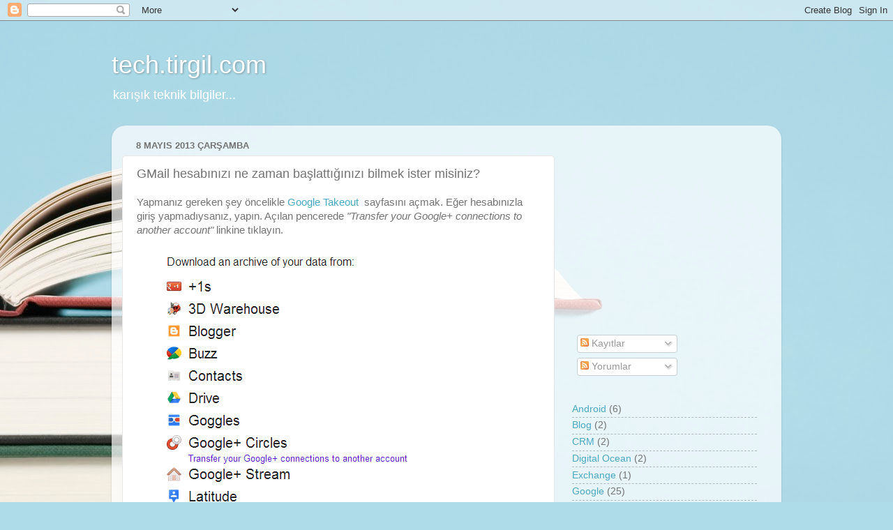

--- FILE ---
content_type: text/html; charset=utf-8
request_url: https://www.google.com/recaptcha/api2/aframe
body_size: 222
content:
<!DOCTYPE HTML><html><head><meta http-equiv="content-type" content="text/html; charset=UTF-8"></head><body><script nonce="UNp6veCAYeEoifpMVUaW7g">/** Anti-fraud and anti-abuse applications only. See google.com/recaptcha */ try{var clients={'sodar':'https://pagead2.googlesyndication.com/pagead/sodar?'};window.addEventListener("message",function(a){try{if(a.source===window.parent){var b=JSON.parse(a.data);var c=clients[b['id']];if(c){var d=document.createElement('img');d.src=c+b['params']+'&rc='+(localStorage.getItem("rc::a")?sessionStorage.getItem("rc::b"):"");window.document.body.appendChild(d);sessionStorage.setItem("rc::e",parseInt(sessionStorage.getItem("rc::e")||0)+1);localStorage.setItem("rc::h",'1769141460348');}}}catch(b){}});window.parent.postMessage("_grecaptcha_ready", "*");}catch(b){}</script></body></html>

--- FILE ---
content_type: text/plain
request_url: https://www.google-analytics.com/j/collect?v=1&_v=j102&a=1516253408&t=pageview&_s=1&dl=https%3A%2F%2Ftech.tirgil.com%2F2013%2F05%2Fgmail-hesabinizi-ne-zaman-baslattiginizi-bilmek-istermisiniz.html&ul=en-us%40posix&dt=tech.tirgil.com%3A%20GMail%20hesab%C4%B1n%C4%B1z%C4%B1%20ne%20zaman%20ba%C5%9Flatt%C4%B1%C4%9F%C4%B1n%C4%B1z%C4%B1%20bilmek%20ister%20misiniz%3F&sr=1280x720&vp=1280x720&_u=IEBAAEABAAAAACAAI~&jid=863599101&gjid=1568194152&cid=893375356.1769141458&tid=UA-30914516-5&_gid=534234047.1769141458&_r=1&_slc=1&z=1348322581
body_size: -451
content:
2,cG-48GTK0BZS7